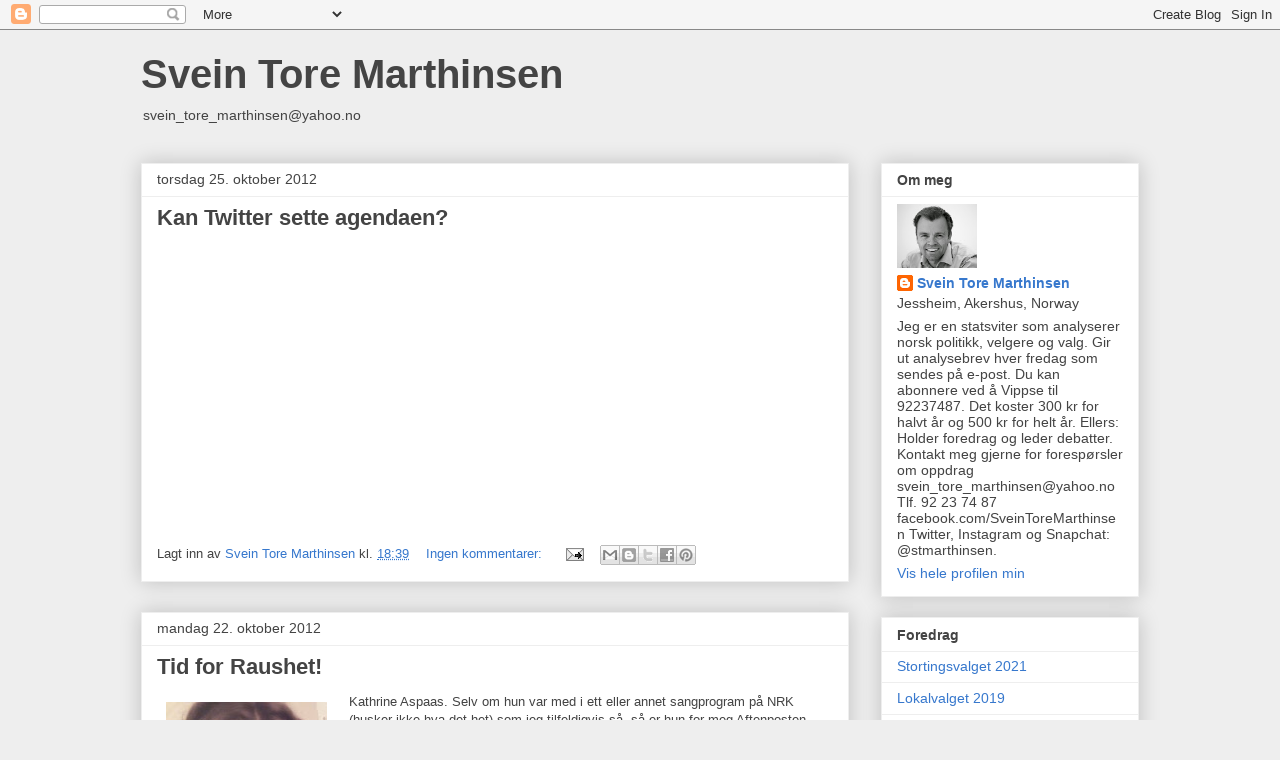

--- FILE ---
content_type: text/html; charset=UTF-8
request_url: https://sveintoremarthinsen.blogspot.com/b/stats?style=BLACK_TRANSPARENT&timeRange=LAST_WEEK&token=APq4FmBgIlLExWt6QHyVm4cdMEmmqfy1cNShz3syHQ7U6W8fDWb8hLvOtujcS5FjNluceRLLThrLIGr26umR09rhbj6pm8vsBQ
body_size: -20
content:
{"total":1146,"sparklineOptions":{"backgroundColor":{"fillOpacity":0.1,"fill":"#000000"},"series":[{"areaOpacity":0.3,"color":"#202020"}]},"sparklineData":[[0,11],[1,7],[2,8],[3,6],[4,33],[5,6],[6,7],[7,9],[8,9],[9,9],[10,7],[11,9],[12,12],[13,15],[14,51],[15,25],[16,10],[17,8],[18,8],[19,12],[20,14],[21,8],[22,100],[23,72],[24,32],[25,45],[26,25],[27,12],[28,16],[29,1]],"nextTickMs":1800000}